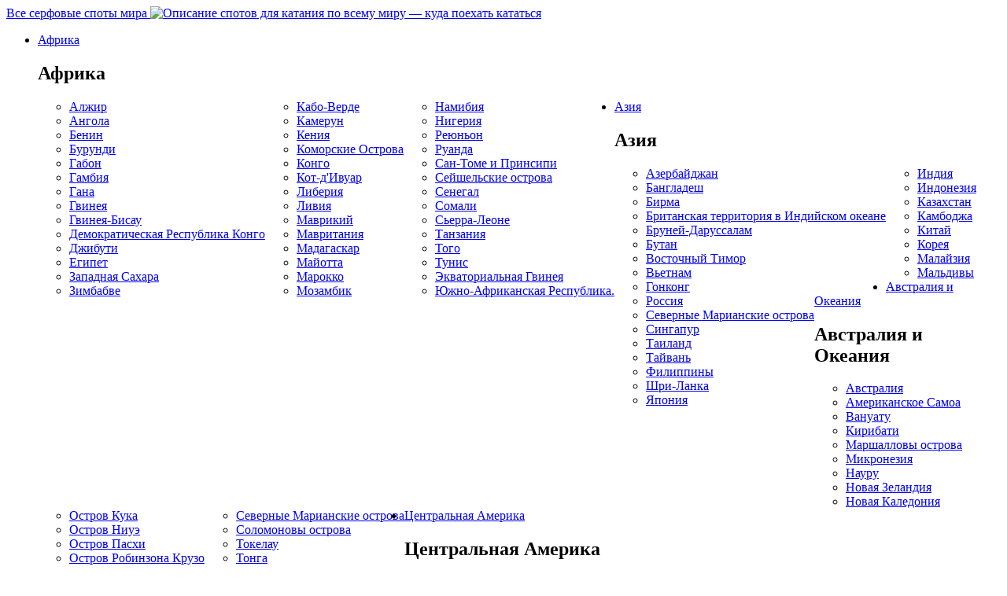

--- FILE ---
content_type: text/html; charset=UTF-8
request_url: http://surf-spot.ru/kayt-dlya-nachinayushhih-11m-cabrina-switchblade/
body_size: 13978
content:
<!DOCTYPE html PUBLIC "-//W3C//DTD XHTML 1.0 Strict//EN" "https://www.w3.org/TR/xhtml1/DTD/xhtml1-strict.dtd">
<html xmlns="https://www.w3.org/1999/xhtml">
<head>
<meta name="verify-admitad" content="f3acda2d3c" />
<meta charset="UTF-8" />
<title>Кайт для начинающих &#8212; 11м Cabrina Switchblade | Серфовые споты мира</title>
<link rel="profile" href="https://gmpg.org/xfn/11" />
<link rel="stylesheet" type="text/css" media="all" href="http://surf-spot.ru/wp-content/themes/surfspot/style/reset.css" />
<link rel="stylesheet" type="text/css" media="all" href="http://surf-spot.ru/wp-content/themes/surfspot/style.css" />
<link rel="pingback" href="http://surf-spot.ru/xmlrpc.php" />

<style type="text/css" media="screen">
#header {background-image: url('http://surf-spot.ru/wp-content/themes/surfspot/images/header4.png') !important;}
</style>
<meta name='robots' content='max-image-preview:large' />
<script type="text/javascript" >                function apbct_attach_event_handler__backend(elem, event, callback){                    if(typeof window.addEventListener === "function") elem.addEventListener(event, callback);                    else                                              elem.attachEvent(event, callback);                }                apbct_attach_event_handler__backend(window, 'load', function(){                    if (typeof ctSetCookie === "function")                        ctSetCookie('ct_checkjs', '906465242' );                    else                         console.log('APBCT ERROR: apbct-public--functions is not loaded.');                });    </script><script type="text/javascript">
window._wpemojiSettings = {"baseUrl":"https:\/\/s.w.org\/images\/core\/emoji\/14.0.0\/72x72\/","ext":".png","svgUrl":"https:\/\/s.w.org\/images\/core\/emoji\/14.0.0\/svg\/","svgExt":".svg","source":{"concatemoji":"http:\/\/surf-spot.ru\/wp-includes\/js\/wp-emoji-release.min.js?ver=6.2.8"}};
/*! This file is auto-generated */
!function(e,a,t){var n,r,o,i=a.createElement("canvas"),p=i.getContext&&i.getContext("2d");function s(e,t){p.clearRect(0,0,i.width,i.height),p.fillText(e,0,0);e=i.toDataURL();return p.clearRect(0,0,i.width,i.height),p.fillText(t,0,0),e===i.toDataURL()}function c(e){var t=a.createElement("script");t.src=e,t.defer=t.type="text/javascript",a.getElementsByTagName("head")[0].appendChild(t)}for(o=Array("flag","emoji"),t.supports={everything:!0,everythingExceptFlag:!0},r=0;r<o.length;r++)t.supports[o[r]]=function(e){if(p&&p.fillText)switch(p.textBaseline="top",p.font="600 32px Arial",e){case"flag":return s("\ud83c\udff3\ufe0f\u200d\u26a7\ufe0f","\ud83c\udff3\ufe0f\u200b\u26a7\ufe0f")?!1:!s("\ud83c\uddfa\ud83c\uddf3","\ud83c\uddfa\u200b\ud83c\uddf3")&&!s("\ud83c\udff4\udb40\udc67\udb40\udc62\udb40\udc65\udb40\udc6e\udb40\udc67\udb40\udc7f","\ud83c\udff4\u200b\udb40\udc67\u200b\udb40\udc62\u200b\udb40\udc65\u200b\udb40\udc6e\u200b\udb40\udc67\u200b\udb40\udc7f");case"emoji":return!s("\ud83e\udef1\ud83c\udffb\u200d\ud83e\udef2\ud83c\udfff","\ud83e\udef1\ud83c\udffb\u200b\ud83e\udef2\ud83c\udfff")}return!1}(o[r]),t.supports.everything=t.supports.everything&&t.supports[o[r]],"flag"!==o[r]&&(t.supports.everythingExceptFlag=t.supports.everythingExceptFlag&&t.supports[o[r]]);t.supports.everythingExceptFlag=t.supports.everythingExceptFlag&&!t.supports.flag,t.DOMReady=!1,t.readyCallback=function(){t.DOMReady=!0},t.supports.everything||(n=function(){t.readyCallback()},a.addEventListener?(a.addEventListener("DOMContentLoaded",n,!1),e.addEventListener("load",n,!1)):(e.attachEvent("onload",n),a.attachEvent("onreadystatechange",function(){"complete"===a.readyState&&t.readyCallback()})),(e=t.source||{}).concatemoji?c(e.concatemoji):e.wpemoji&&e.twemoji&&(c(e.twemoji),c(e.wpemoji)))}(window,document,window._wpemojiSettings);
</script>
<style type="text/css">
img.wp-smiley,
img.emoji {
	display: inline !important;
	border: none !important;
	box-shadow: none !important;
	height: 1em !important;
	width: 1em !important;
	margin: 0 0.07em !important;
	vertical-align: -0.1em !important;
	background: none !important;
	padding: 0 !important;
}
</style>
	
		<style>
		.wc_apbct_email_id {
			display: none !important;
		}
		</style><link rel='stylesheet' id='ads-wordpress-css' href='http://surf-spot.ru/wp-content/plugins/ads-wordpress/ads_wp_style.css?ver=4.0' type='text/css' media='all' />
<link rel='stylesheet' id='ads-links-css' href='http://surf-spot.ru/wp-content/plugins/ads-wordpress/ads_links.css?ver=4.0' type='text/css' media='all' />
<link rel='stylesheet' id='yarppWidgetCss-css' href='http://surf-spot.ru/wp-content/plugins/yet-another-related-posts-plugin/style/widget.css?ver=6.2.8' type='text/css' media='all' />
<link rel='stylesheet' id='wp-block-library-css' href='http://surf-spot.ru/wp-includes/css/dist/block-library/style.min.css?ver=6.2.8' type='text/css' media='all' />
<link rel='stylesheet' id='classic-theme-styles-css' href='http://surf-spot.ru/wp-includes/css/classic-themes.min.css?ver=6.2.8' type='text/css' media='all' />
<style id='global-styles-inline-css' type='text/css'>
body{--wp--preset--color--black: #000000;--wp--preset--color--cyan-bluish-gray: #abb8c3;--wp--preset--color--white: #ffffff;--wp--preset--color--pale-pink: #f78da7;--wp--preset--color--vivid-red: #cf2e2e;--wp--preset--color--luminous-vivid-orange: #ff6900;--wp--preset--color--luminous-vivid-amber: #fcb900;--wp--preset--color--light-green-cyan: #7bdcb5;--wp--preset--color--vivid-green-cyan: #00d084;--wp--preset--color--pale-cyan-blue: #8ed1fc;--wp--preset--color--vivid-cyan-blue: #0693e3;--wp--preset--color--vivid-purple: #9b51e0;--wp--preset--gradient--vivid-cyan-blue-to-vivid-purple: linear-gradient(135deg,rgba(6,147,227,1) 0%,rgb(155,81,224) 100%);--wp--preset--gradient--light-green-cyan-to-vivid-green-cyan: linear-gradient(135deg,rgb(122,220,180) 0%,rgb(0,208,130) 100%);--wp--preset--gradient--luminous-vivid-amber-to-luminous-vivid-orange: linear-gradient(135deg,rgba(252,185,0,1) 0%,rgba(255,105,0,1) 100%);--wp--preset--gradient--luminous-vivid-orange-to-vivid-red: linear-gradient(135deg,rgba(255,105,0,1) 0%,rgb(207,46,46) 100%);--wp--preset--gradient--very-light-gray-to-cyan-bluish-gray: linear-gradient(135deg,rgb(238,238,238) 0%,rgb(169,184,195) 100%);--wp--preset--gradient--cool-to-warm-spectrum: linear-gradient(135deg,rgb(74,234,220) 0%,rgb(151,120,209) 20%,rgb(207,42,186) 40%,rgb(238,44,130) 60%,rgb(251,105,98) 80%,rgb(254,248,76) 100%);--wp--preset--gradient--blush-light-purple: linear-gradient(135deg,rgb(255,206,236) 0%,rgb(152,150,240) 100%);--wp--preset--gradient--blush-bordeaux: linear-gradient(135deg,rgb(254,205,165) 0%,rgb(254,45,45) 50%,rgb(107,0,62) 100%);--wp--preset--gradient--luminous-dusk: linear-gradient(135deg,rgb(255,203,112) 0%,rgb(199,81,192) 50%,rgb(65,88,208) 100%);--wp--preset--gradient--pale-ocean: linear-gradient(135deg,rgb(255,245,203) 0%,rgb(182,227,212) 50%,rgb(51,167,181) 100%);--wp--preset--gradient--electric-grass: linear-gradient(135deg,rgb(202,248,128) 0%,rgb(113,206,126) 100%);--wp--preset--gradient--midnight: linear-gradient(135deg,rgb(2,3,129) 0%,rgb(40,116,252) 100%);--wp--preset--duotone--dark-grayscale: url('#wp-duotone-dark-grayscale');--wp--preset--duotone--grayscale: url('#wp-duotone-grayscale');--wp--preset--duotone--purple-yellow: url('#wp-duotone-purple-yellow');--wp--preset--duotone--blue-red: url('#wp-duotone-blue-red');--wp--preset--duotone--midnight: url('#wp-duotone-midnight');--wp--preset--duotone--magenta-yellow: url('#wp-duotone-magenta-yellow');--wp--preset--duotone--purple-green: url('#wp-duotone-purple-green');--wp--preset--duotone--blue-orange: url('#wp-duotone-blue-orange');--wp--preset--font-size--small: 13px;--wp--preset--font-size--medium: 20px;--wp--preset--font-size--large: 36px;--wp--preset--font-size--x-large: 42px;--wp--preset--spacing--20: 0.44rem;--wp--preset--spacing--30: 0.67rem;--wp--preset--spacing--40: 1rem;--wp--preset--spacing--50: 1.5rem;--wp--preset--spacing--60: 2.25rem;--wp--preset--spacing--70: 3.38rem;--wp--preset--spacing--80: 5.06rem;--wp--preset--shadow--natural: 6px 6px 9px rgba(0, 0, 0, 0.2);--wp--preset--shadow--deep: 12px 12px 50px rgba(0, 0, 0, 0.4);--wp--preset--shadow--sharp: 6px 6px 0px rgba(0, 0, 0, 0.2);--wp--preset--shadow--outlined: 6px 6px 0px -3px rgba(255, 255, 255, 1), 6px 6px rgba(0, 0, 0, 1);--wp--preset--shadow--crisp: 6px 6px 0px rgba(0, 0, 0, 1);}:where(.is-layout-flex){gap: 0.5em;}body .is-layout-flow > .alignleft{float: left;margin-inline-start: 0;margin-inline-end: 2em;}body .is-layout-flow > .alignright{float: right;margin-inline-start: 2em;margin-inline-end: 0;}body .is-layout-flow > .aligncenter{margin-left: auto !important;margin-right: auto !important;}body .is-layout-constrained > .alignleft{float: left;margin-inline-start: 0;margin-inline-end: 2em;}body .is-layout-constrained > .alignright{float: right;margin-inline-start: 2em;margin-inline-end: 0;}body .is-layout-constrained > .aligncenter{margin-left: auto !important;margin-right: auto !important;}body .is-layout-constrained > :where(:not(.alignleft):not(.alignright):not(.alignfull)){max-width: var(--wp--style--global--content-size);margin-left: auto !important;margin-right: auto !important;}body .is-layout-constrained > .alignwide{max-width: var(--wp--style--global--wide-size);}body .is-layout-flex{display: flex;}body .is-layout-flex{flex-wrap: wrap;align-items: center;}body .is-layout-flex > *{margin: 0;}:where(.wp-block-columns.is-layout-flex){gap: 2em;}.has-black-color{color: var(--wp--preset--color--black) !important;}.has-cyan-bluish-gray-color{color: var(--wp--preset--color--cyan-bluish-gray) !important;}.has-white-color{color: var(--wp--preset--color--white) !important;}.has-pale-pink-color{color: var(--wp--preset--color--pale-pink) !important;}.has-vivid-red-color{color: var(--wp--preset--color--vivid-red) !important;}.has-luminous-vivid-orange-color{color: var(--wp--preset--color--luminous-vivid-orange) !important;}.has-luminous-vivid-amber-color{color: var(--wp--preset--color--luminous-vivid-amber) !important;}.has-light-green-cyan-color{color: var(--wp--preset--color--light-green-cyan) !important;}.has-vivid-green-cyan-color{color: var(--wp--preset--color--vivid-green-cyan) !important;}.has-pale-cyan-blue-color{color: var(--wp--preset--color--pale-cyan-blue) !important;}.has-vivid-cyan-blue-color{color: var(--wp--preset--color--vivid-cyan-blue) !important;}.has-vivid-purple-color{color: var(--wp--preset--color--vivid-purple) !important;}.has-black-background-color{background-color: var(--wp--preset--color--black) !important;}.has-cyan-bluish-gray-background-color{background-color: var(--wp--preset--color--cyan-bluish-gray) !important;}.has-white-background-color{background-color: var(--wp--preset--color--white) !important;}.has-pale-pink-background-color{background-color: var(--wp--preset--color--pale-pink) !important;}.has-vivid-red-background-color{background-color: var(--wp--preset--color--vivid-red) !important;}.has-luminous-vivid-orange-background-color{background-color: var(--wp--preset--color--luminous-vivid-orange) !important;}.has-luminous-vivid-amber-background-color{background-color: var(--wp--preset--color--luminous-vivid-amber) !important;}.has-light-green-cyan-background-color{background-color: var(--wp--preset--color--light-green-cyan) !important;}.has-vivid-green-cyan-background-color{background-color: var(--wp--preset--color--vivid-green-cyan) !important;}.has-pale-cyan-blue-background-color{background-color: var(--wp--preset--color--pale-cyan-blue) !important;}.has-vivid-cyan-blue-background-color{background-color: var(--wp--preset--color--vivid-cyan-blue) !important;}.has-vivid-purple-background-color{background-color: var(--wp--preset--color--vivid-purple) !important;}.has-black-border-color{border-color: var(--wp--preset--color--black) !important;}.has-cyan-bluish-gray-border-color{border-color: var(--wp--preset--color--cyan-bluish-gray) !important;}.has-white-border-color{border-color: var(--wp--preset--color--white) !important;}.has-pale-pink-border-color{border-color: var(--wp--preset--color--pale-pink) !important;}.has-vivid-red-border-color{border-color: var(--wp--preset--color--vivid-red) !important;}.has-luminous-vivid-orange-border-color{border-color: var(--wp--preset--color--luminous-vivid-orange) !important;}.has-luminous-vivid-amber-border-color{border-color: var(--wp--preset--color--luminous-vivid-amber) !important;}.has-light-green-cyan-border-color{border-color: var(--wp--preset--color--light-green-cyan) !important;}.has-vivid-green-cyan-border-color{border-color: var(--wp--preset--color--vivid-green-cyan) !important;}.has-pale-cyan-blue-border-color{border-color: var(--wp--preset--color--pale-cyan-blue) !important;}.has-vivid-cyan-blue-border-color{border-color: var(--wp--preset--color--vivid-cyan-blue) !important;}.has-vivid-purple-border-color{border-color: var(--wp--preset--color--vivid-purple) !important;}.has-vivid-cyan-blue-to-vivid-purple-gradient-background{background: var(--wp--preset--gradient--vivid-cyan-blue-to-vivid-purple) !important;}.has-light-green-cyan-to-vivid-green-cyan-gradient-background{background: var(--wp--preset--gradient--light-green-cyan-to-vivid-green-cyan) !important;}.has-luminous-vivid-amber-to-luminous-vivid-orange-gradient-background{background: var(--wp--preset--gradient--luminous-vivid-amber-to-luminous-vivid-orange) !important;}.has-luminous-vivid-orange-to-vivid-red-gradient-background{background: var(--wp--preset--gradient--luminous-vivid-orange-to-vivid-red) !important;}.has-very-light-gray-to-cyan-bluish-gray-gradient-background{background: var(--wp--preset--gradient--very-light-gray-to-cyan-bluish-gray) !important;}.has-cool-to-warm-spectrum-gradient-background{background: var(--wp--preset--gradient--cool-to-warm-spectrum) !important;}.has-blush-light-purple-gradient-background{background: var(--wp--preset--gradient--blush-light-purple) !important;}.has-blush-bordeaux-gradient-background{background: var(--wp--preset--gradient--blush-bordeaux) !important;}.has-luminous-dusk-gradient-background{background: var(--wp--preset--gradient--luminous-dusk) !important;}.has-pale-ocean-gradient-background{background: var(--wp--preset--gradient--pale-ocean) !important;}.has-electric-grass-gradient-background{background: var(--wp--preset--gradient--electric-grass) !important;}.has-midnight-gradient-background{background: var(--wp--preset--gradient--midnight) !important;}.has-small-font-size{font-size: var(--wp--preset--font-size--small) !important;}.has-medium-font-size{font-size: var(--wp--preset--font-size--medium) !important;}.has-large-font-size{font-size: var(--wp--preset--font-size--large) !important;}.has-x-large-font-size{font-size: var(--wp--preset--font-size--x-large) !important;}
.wp-block-navigation a:where(:not(.wp-element-button)){color: inherit;}
:where(.wp-block-columns.is-layout-flex){gap: 2em;}
.wp-block-pullquote{font-size: 1.5em;line-height: 1.6;}
</style>
<link rel='stylesheet' id='wp-pagenavi-css' href='http://surf-spot.ru/wp-content/plugins/wp-pagenavi/pagenavi-css.css?ver=2.70' type='text/css' media='all' />
<link rel='stylesheet' id='lightboxStyle-css' href='http://surf-spot.ru/wp-content/plugins/lightbox-plus/css/dropshadow/colorbox.min.css?ver=2.7.2' type='text/css' media='screen' />
<script type='text/javascript' src='http://surf-spot.ru/wp-includes/js/jquery/jquery.js?ver=3.6.4' id='jquery-core-js'></script>
<script type='text/javascript' src='http://surf-spot.ru/wp-includes/js/jquery/jquery-migrate.min.js?ver=3.4.0' id='jquery-migrate-js'></script>
<script type='text/javascript' id='ct_public_functions-js-extra'>
/* <![CDATA[ */
var ctPublicFunctions = {"_ajax_nonce":"205300e5dc","_rest_nonce":"6f4f546640","_ajax_url":"\/wp-admin\/admin-ajax.php","_rest_url":"http:\/\/surf-spot.ru\/index.php?rest_route=\/","_apbct_ajax_url":"http:\/\/surf-spot.ru\/wp-content\/plugins\/cleantalk-spam-protect\/lib\/Cleantalk\/ApbctWP\/Ajax.php","data__set_cookies":"1","data__ajax_type":"rest"};
/* ]]> */
</script>
<script type='text/javascript' src='http://surf-spot.ru/wp-content/plugins/cleantalk-spam-protect/js/apbct-public--functions.min.js?ver=5.166' id='ct_public_functions-js'></script>
<script type='text/javascript' id='ct_public-js-extra'>
/* <![CDATA[ */
var ctPublic = {"pixel__setting":"3","pixel__enabled":"","pixel__url":"https:\/\/moderate9.cleantalk.org\/pixel\/127f9bec10cf784fef03282ce9fcac65.gif","data__email_check_before_post":"1"};
/* ]]> */
</script>
<script type='text/javascript' src='http://surf-spot.ru/wp-content/plugins/cleantalk-spam-protect/js/apbct-public.min.js?ver=5.166' id='ct_public-js'></script>
<script type='text/javascript' src='http://surf-spot.ru/wp-content/plugins/cleantalk-spam-protect/js/cleantalk-modal.min.js?ver=5.166' id='cleantalk-modal-js'></script>
<link rel="https://api.w.org/" href="http://surf-spot.ru/wp-json/" /><link rel="alternate" type="application/json" href="http://surf-spot.ru/wp-json/wp/v2/posts/1749" /><link rel="EditURI" type="application/rsd+xml" title="RSD" href="http://surf-spot.ru/xmlrpc.php?rsd" />
<link rel="wlwmanifest" type="application/wlwmanifest+xml" href="http://surf-spot.ru/wp-includes/wlwmanifest.xml" />
<meta name="generator" content="WordPress 6.2.8" />
<link rel="canonical" href="http://surf-spot.ru/kayt-dlya-nachinayushhih-11m-cabrina-switchblade/" />
<link rel='shortlink' href='http://surf-spot.ru/?p=1749' />
<link rel="alternate" type="application/json+oembed" href="http://surf-spot.ru/wp-json/oembed/1.0/embed?url=http%3A%2F%2Fsurf-spot.ru%2Fkayt-dlya-nachinayushhih-11m-cabrina-switchblade%2F" />
<link rel="alternate" type="text/xml+oembed" href="http://surf-spot.ru/wp-json/oembed/1.0/embed?url=http%3A%2F%2Fsurf-spot.ru%2Fkayt-dlya-nachinayushhih-11m-cabrina-switchblade%2F&#038;format=xml" />
<!-- <meta name="NextGEN" version="3.2.23" /> -->

<script type="text/javascript" src="https://ajax.googleapis.com/ajax/libs/jquery/1.8.3/jquery.min.js"></script> 

<script type="text/javascript">
(function($) {
$(function() {

	$('ul.tabs').on('click', 'li:not(.current)', function() {
		$(this).addClass('current').siblings().removeClass('current')
			.parents('div.section').find('div.box').eq($(this).index()).fadeIn(150).siblings('div.box').hide();
	})

})
})(jQuery)
</script>

<script type="text/javascript" src="https://vk.com/js/api/openapi.js?98"></script>

<script type="text/javascript">
  VK.init({apiId: 3849830, onlyWidgets: true});
</script>

		<style>
		.wc_apbct_email_id {
			display: none !important;
		}
		</style><link rel='stylesheet' id='yarppRelatedCss-css' href='http://surf-spot.ru/wp-content/plugins/yet-another-related-posts-plugin/style/related.css?ver=6.2.8' type='text/css' media='all' />
</head>


<body class="post-template-default single single-post postid-1749 single-format-standard">

<script>
  (function(i,s,o,g,r,a,m){i['GoogleAnalyticsObject']=r;i[r]=i[r]||function(){
  (i[r].q=i[r].q||[]).push(arguments)},i[r].l=1*new Date();a=s.createElement(o),
  m=s.getElementsByTagName(o)[0];a.async=1;a.src=g;m.parentNode.insertBefore(a,m)
  })(window,document,'script','//www.google-analytics.com/analytics.js','ga');

  ga('create', 'UA-53948223-3', 'auto');
  ga('send', 'pageview');

</script>

<!-- Header -->
<div id="header">
<div id="logotype">
<a href="http://surf-spot.ru/index.php">
<span>Все серфовые споты мира</span>
<img src="http://surf-spot.ru/wp-content/themes/surfspot/images/logotype.png" alt="Описание спотов для катания по всему миру &#8212; куда поехать кататься" />
</a></div>
</div>

<!-- Page -->
<div id="pagewrapper">
<ul id="mainfirst">  
        <li class="show-sub"> 
        	<a href="http://surf-spot.ru/world/africa">Африка</a>


            <div class="sub"> 
            	<h2>Африка</h2>
					
<ul style="float:left"><li>	<a href="http://surf-spot.ru/world/africa/algeria/">Алжир</a></li><li>
	<a href="http://surf-spot.ru/world/africa/angola/">Ангола</a></li><li>
	<a href="http://surf-spot.ru/world/africa/benin/">Бенин</a></li><li>
	<a href="http://surf-spot.ru/world/africa/burundi/">Бурунди</a></li><li>
	<a href="http://surf-spot.ru/world/africa/gabon/">Габон</a></li><li>
	<a href="http://surf-spot.ru/world/africa/gambia/">Гамбия</a></li><li>
	<a href="http://surf-spot.ru/world/africa/gana/">Гана</a></li><li>
	<a href="http://surf-spot.ru/world/africa/guinea/">Гвинея</a></li><li>
	<a href="http://surf-spot.ru/world/africa/guinea-bissau/">Гвинея-Бисау</a></li><li>
	<a href="http://surf-spot.ru/world/africa/democratic-republic-of-congo/">Демократическая Республика Конго</a></li><li>
	<a href="http://surf-spot.ru/world/africa/djibouti/">Джибути</a></li><li>
	<a href="http://surf-spot.ru/world/africa/egypt/">Египет</a></li><li>
	<a href="http://surf-spot.ru/world/africa/western_sahara/">Западная Сахара</a></li><li>
	<a href="http://surf-spot.ru/world/africa/zimbabwe/">Зимбабве</a></li></ul>
<ul style="float:left"><li>
	<a href="http://surf-spot.ru/world/africa/kabo-verde/">Кабо-Верде</a></li><li>
	<a href="http://surf-spot.ru/world/africa/kamerun/">Камерун</a></li><li>
	<a href="http://surf-spot.ru/world/africa/kenya/">Кения</a></li><li>
	<a href="http://surf-spot.ru/world/africa/comoros/">Коморские Острова</a></li><li>
	<a href="http://surf-spot.ru/world/africa/congo/">Конго</a></li><li>
	<a href="http://surf-spot.ru/world/africa/ivory_coast/">Кот-д&#039;Ивуар</a></li><li>
	<a href="http://surf-spot.ru/world/africa/liberia/">Либерия</a></li><li>
	<a href="http://surf-spot.ru/world/africa/libia/">Ливия</a></li><li>
	<a href="http://surf-spot.ru/world/africa/mauritius/">Маврикий</a></li><li>
	<a href="http://surf-spot.ru/world/africa/mauritania/">Мавритания</a></li><li>
	<a href="http://surf-spot.ru/world/africa/madagaskar/">Мадагаскар</a></li><li>
	<a href="http://surf-spot.ru/world/africa/mayotte/">Майотта</a></li><li>
	<a href="http://surf-spot.ru/world/africa/marocco/">Марокко</a></li><li>
	<a href="http://surf-spot.ru/world/africa/mozambik/">Мозамбик</a></li></ul>
<ul style="float:left"><li>
	<a href="http://surf-spot.ru/world/africa/namibia/">Намибия</a></li><li>
	<a href="http://surf-spot.ru/world/africa/nigeria/">Нигерия</a></li><li>
	<a href="http://surf-spot.ru/world/africa/reunion_island/">Реюньон</a></li><li>
	<a href="http://surf-spot.ru/world/africa/rwanda/">Руанда</a></li><li>
	<a href="http://surf-spot.ru/world/africa/sao_tome/">Сан-Томе и Принсипи</a></li><li>
	<a href="http://surf-spot.ru/world/africa/seychelles/">Сейшельские острова</a></li><li>
	<a href="http://surf-spot.ru/world/africa/senegal/">Сенегал</a></li><li>
	<a href="http://surf-spot.ru/world/africa/somalia/">Сомали</a></li><li>
	<a href="http://surf-spot.ru/world/africa/sierra_leone/">Сьерра-Леоне</a></li><li>
	<a href="http://surf-spot.ru/world/africa/tanzania/">Танзания</a></li><li>
	<a href="http://surf-spot.ru/world/africa/togo/">Того</a></li><li>
	<a href="http://surf-spot.ru/world/africa/tunisia/">Тунис</a></li><li>
	<a href="http://surf-spot.ru/world/africa/equatorial_guinea/">Экваториальная Гвинея</a></li><li>
	<a href="http://surf-spot.ru/world/africa/south_africa/">Южно-Африканская Республика.</a></li></ul>
</div> 
        </li>
        
        <li class="show-sub"> 
        	<a href="http://surf-spot.ru/world/asia">Азия</a> 
            <div class="sub"> 
            	<h2>Азия</h2> 
                	
<ul style="float:left"><li>	<a href="http://surf-spot.ru/world/asia/azerbaijan/">Азербайджан</a></li><li>
	<a href="http://surf-spot.ru/world/asia/bangladesh/">Бангладеш</a></li><li>
	<a href="http://surf-spot.ru/world/asia/burma/">Бирма</a></li><li>
	<a href="http://surf-spot.ru/world/asia/british_indian_ocean/">Британская территория в Индийском океане</a></li><li>
	<a href="http://surf-spot.ru/world/asia/brunei/">Бруней-Даруссалам</a></li><li>
	<a href="http://surf-spot.ru/world/asia/bhutan/">Бутан</a></li><li>
	<a href="http://surf-spot.ru/world/asia/east_timor/">Восточный Тимор</a></li><li>
	<a href="http://surf-spot.ru/world/asia/vietnam/">Вьетнам</a></li><li>
	<a href="http://surf-spot.ru/world/asia/hong-kong/">Гонконг</a></li></ul>
<ul style="float:left"><li>
	<a href="http://surf-spot.ru/world/asia/india/">Индия</a></li><li>
	<a href="http://surf-spot.ru/world/asia/indonesia/">Индонезия</a></li><li>
	<a href="http://surf-spot.ru/world/asia/kazakhstan/">Казахстан</a></li><li>
	<a href="http://surf-spot.ru/world/asia/cambodia/">Камбоджа</a></li><li>
	<a href="http://surf-spot.ru/world/asia/china/">Китай</a></li><li>
	<a href="http://surf-spot.ru/world/asia/korea/">Корея</a></li><li>
	<a href="http://surf-spot.ru/world/asia/malaysia/">Малайзия</a></li><li>
	<a href="http://surf-spot.ru/world/asia/maldives/">Мальдивы</a></li></ul>
<ul style="float:left"><li>
	<a href="http://surf-spot.ru/world/asia/russia-asia/">Россия</a></li><li>
	<a href="http://surf-spot.ru/world/asia/northen_mariana_island/">Северные Марианские острова</a></li><li>
	<a href="http://surf-spot.ru/world/asia/singapore/">Сингапур</a></li><li>
	<a href="http://surf-spot.ru/world/asia/thailand/">Таиланд</a></li><li>
	<a href="http://surf-spot.ru/world/asia/taiwan/">Тайвань</a></li><li>
	<a href="http://surf-spot.ru/world/asia/philipines/">Филиппины</a></li><li>
	<a href="http://surf-spot.ru/world/asia/sri_lanka/">Шри-Ланка</a></li><li>
	<a href="http://surf-spot.ru/world/asia/japan/">Япония</a></li></ul>
            </div> 
        </li> 
        
        <li class="show-sub"> 
        	<a href="http://surf-spot.ru/world/australia">Австралия и Океания</a> 
            <div class="sub"> 
            	<h2>Австралия и Океания</h2> 
                	
<ul style="float:left"><li>	<a href="http://surf-spot.ru/world/australia/australia-australia/">Австралия</a></li><li>
	<a href="http://surf-spot.ru/world/australia/american_samoa/">Американское Самоа</a></li><li>
	<a href="http://surf-spot.ru/world/australia/vanuatu/">Вануату</a></li><li>
	<a href="http://surf-spot.ru/world/australia/kiribati/">Кирибати</a></li><li>
	<a href="http://surf-spot.ru/world/australia/marshall_islands/">Маршалловы острова</a></li><li>
	<a href="http://surf-spot.ru/world/australia/micronesia/">Микронезия</a></li><li>
	<a href="http://surf-spot.ru/world/australia/nauru/">Науру</a></li><li>
	<a href="http://surf-spot.ru/world/australia/new_ziland/">Новая Зеландия</a></li><li>
	<a href="http://surf-spot.ru/world/australia/new_caledonia/">Новая Каледония</a></li></ul>
<ul style="float:left"><li>
	<a href="http://surf-spot.ru/world/australia/cook_islands/">Остров Кука</a></li><li>
	<a href="http://surf-spot.ru/world/australia/niue_island/">Остров Ниуэ</a></li><li>
	<a href="http://surf-spot.ru/world/australia/easter_island/">Остров Пасхи</a></li><li>
	<a href="http://surf-spot.ru/world/australia/robinson_crusoe_islands/">Остров Робинзона Крузо</a></li><li>
	<a href="http://surf-spot.ru/world/australia/christmas_islands/">Остров Рождества</a></li><li>
	<a href="http://surf-spot.ru/world/australia/pictairn_islands/">Острова Питкэрн</a></li><li>
	<a href="http://surf-spot.ru/world/australia/papua_new_guinea/">Папуа-Новая Гвинея</a></li><li>
	<a href="http://surf-spot.ru/world/australia/republic_of_palau/">Республика Палау</a></li><li>
	<a href="http://surf-spot.ru/world/australia/samoa/">Самоа</a></li></ul>
<ul style="float:left"><li>
	<a href="http://surf-spot.ru/world/australia/mariana_islands/">Северные Марианские острова</a></li><li>
	<a href="http://surf-spot.ru/world/australia/solomon_islands/">Соломоновы острова</a></li><li>
	<a href="http://surf-spot.ru/world/australia/tokelau/">Токелау</a></li><li>
	<a href="http://surf-spot.ru/world/australia/tonga/">Тонга</a></li><li>
	<a href="http://surf-spot.ru/world/australia/tuamotu/">Туамоту</a></li><li>
	<a href="http://surf-spot.ru/world/australia/tuvalu/">Тувалу</a></li><li>
	<a href="http://surf-spot.ru/world/australia/wallis-and-futuna/">Уоллис и Футуна</a></li><li>
	<a href="http://surf-spot.ru/world/australia/fiji/">Фиджи</a></li><li>
	<a href="http://surf-spot.ru/world/australia/frantsuzskaya-polineziya/">Французская Полинезия</a></li></ul>
            </div> 
        </li> 
        
        <li class="show-sub"> 
        	<a href="http://surf-spot.ru/world/central-america">Центральная Америка</a> 
            <div class="sub"> 
            	<h2>Центральная Америка</h2> 
                	
<ul style="float:left"><li>	<a href="http://surf-spot.ru/world/central-america/us_virgin_islands/">Американские Виргинские острова</a></li><li>
	<a href="http://surf-spot.ru/world/central-america/angilya/">Ангилья</a></li><li>
	<a href="http://surf-spot.ru/world/central-america/antigua-and-barbuda/">Антигуа и Барбуда</a></li><li>
	<a href="http://surf-spot.ru/world/central-america/aruba/">Аруба</a></li><li>
	<a href="http://surf-spot.ru/world/central-america/bahamas/">Багамские острова</a></li><li>
	<a href="http://surf-spot.ru/world/central-america/barbados/">Барбадос</a></li><li>
	<a href="http://surf-spot.ru/world/central-america/beliz/">Белиз</a></li><li>
	<a href="http://surf-spot.ru/world/central-america/bermuda/">Бермудские острова</a></li><li>
	<a href="http://surf-spot.ru/world/central-america/bonaire/">Бонайре</a></li><li>
	<a href="http://surf-spot.ru/world/central-america/british_virgin_islands/">Британские Виргинские острова</a></li><li>
	<a href="http://surf-spot.ru/world/central-america/guadeloupe/">Гваделупа</a></li><li>
	<a href="http://surf-spot.ru/world/central-america/guatemala/">Гватемала</a></li><li>
	<a href="http://surf-spot.ru/world/central-america/honduras/">Гондурас</a></li></ul>
<ul style="float:left"><li>
	<a href="http://surf-spot.ru/world/central-america/grenada/">Гренада</a></li><li>
	<a href="http://surf-spot.ru/world/central-america/dominica/">Доминика</a></li><li>
	<a href="http://surf-spot.ru/world/central-america/dominican_republic/">Доминиканская Республика</a></li><li>
	<a href="http://surf-spot.ru/world/central-america/cayman_islands/">Каймановы острова</a></li><li>
	<a href="http://surf-spot.ru/world/central-america/costa_rica/">Коста-Рика</a></li><li>
	<a href="http://surf-spot.ru/world/central-america/cuba/">Куба</a></li><li>
	<a href="http://surf-spot.ru/world/central-america/curacao/">Кюрасао</a></li><li>
	<a href="http://surf-spot.ru/world/central-america/martinique/">Мартиника</a></li><li>
	<a href="http://surf-spot.ru/world/central-america/mexico/">Мексика</a></li><li>
	<a href="http://surf-spot.ru/world/central-america/montserrat/">Монтсеррат</a></li><li>
	<a href="http://surf-spot.ru/world/central-america/nicaragua/">Никарагуа</a></li><li>
	<a href="http://surf-spot.ru/world/central-america/clipperton_island/">Остров Клиппертон</a></li><li>
	<a href="http://surf-spot.ru/world/central-america/saba/">Остров Саба</a></li></ul>
<ul style="float:left"><li>
	<a href="http://surf-spot.ru/world/central-america/saint_kitts_and_nevis_island/">Острова Сент-Китс и Невис</a></li><li>
	<a href="http://surf-spot.ru/world/central-america/turks_and_caicos/">Острова Теркс и Кайкос</a></li><li>
	<a href="http://surf-spot.ru/world/central-america/panama/">Панама</a></li><li>
	<a href="http://surf-spot.ru/world/central-america/puerto-riko/">Пуэрто-Рико</a></li><li>
	<a href="http://surf-spot.ru/world/central-america/el_salvador/">Сальвадор</a></li><li>
	<a href="http://surf-spot.ru/world/central-america/saint_andres_and_providencia/">Сан-Андрес и Провиденсия</a></li><li>
	<a href="http://surf-spot.ru/world/central-america/sainte_lucia/">Сант-Люсия</a></li><li>
	<a href="http://surf-spot.ru/world/central-america/saint_barthelemy/">Сен-Бартелеми</a></li><li>
	<a href="http://surf-spot.ru/world/central-america/saint_vincent_and_the_grenadines/">Сент-Винсент и Гренадины</a></li><li>
	<a href="http://surf-spot.ru/world/central-america/tobago/">Тобаго</a></li><li>
	<a href="http://surf-spot.ru/world/central-america/trinidat/">Тринидад</a></li><li>
	<a href="http://surf-spot.ru/world/central-america/jamaica/">Ямайка</a></li></ul>
            </div> 
        </li> 
                <li class="show-sub"> 
        	<a href="http://surf-spot.ru/world/europe">Европа</a> 
                        <div class="sub"> 
            	<h2>Европа</h2> 
                	
<ul style="float:left"><li>	<a href="http://surf-spot.ru/world/europe/austria/">Австрия</a></li><li>
	<a href="http://surf-spot.ru/world/europe/azores/">Азорские острова</a></li><li>
	<a href="http://surf-spot.ru/world/europe/albania/">Албания</a></li><li>
	<a href="http://surf-spot.ru/world/europe/belgia/">Бельгия</a></li><li>
	<a href="http://surf-spot.ru/world/europe/bulgaria/">Болгария</a></li><li>
	<a href="http://surf-spot.ru/world/europe/bosnia-herzegovina/">Босния и Герцеговина</a></li><li>
	<a href="http://surf-spot.ru/world/europe/uk/">Великобритания</a></li><li>
	<a href="http://surf-spot.ru/world/europe/germany/">Германия</a></li><li>
	<a href="http://surf-spot.ru/world/europe/greece/">Греция</a></li><li>
	<a href="http://surf-spot.ru/world/europe/denmark/">Дания</a></li><li>
	<a href="http://surf-spot.ru/world/europe/ireland/">Ирландия</a></li><li>
	<a href="http://surf-spot.ru/world/europe/iceland/">Исландия</a></li></ul>
<ul style="float:left"><li>
	<a href="http://surf-spot.ru/world/europe/spain/">Испания</a></li><li>
	<a href="http://surf-spot.ru/world/europe/italy/">Италия</a></li><li>
	<a href="http://surf-spot.ru/world/europe/canary_islands/">Канарские острова</a></li><li>
	<a href="http://surf-spot.ru/world/europe/cyprus/">Кипр</a></li><li>
	<a href="http://surf-spot.ru/world/europe/latvia/">Латвия</a></li><li>
	<a href="http://surf-spot.ru/world/europe/lithuania/">Литва</a></li><li>
	<a href="http://surf-spot.ru/world/europe/madeira/">Мадейра</a></li><li>
	<a href="http://surf-spot.ru/world/europe/malta/">Мальта</a></li><li>
	<a href="http://surf-spot.ru/world/europe/holland/">Нидерланды</a></li><li>
	<a href="http://surf-spot.ru/world/europe/norway/">Норвегия</a></li><li>
	<a href="http://surf-spot.ru/world/europe/poland/">Польша</a></li><li>
	<a href="http://surf-spot.ru/world/europe/portugali/">Португалия</a></li></ul>
<ul style="float:left"><li>
	<a href="http://surf-spot.ru/world/europe/russia/">Россия</a></li><li>
	<a href="http://surf-spot.ru/world/europe/serbia/">Сербия</a></li><li>
	<a href="http://surf-spot.ru/world/europe/slovenia/">Словения</a></li><li>
	<a href="http://surf-spot.ru/world/europe/ukraine/">Украина</a></li><li>
	<a href="http://surf-spot.ru/world/europe/faroe_islands/">Фарерские острова</a></li><li>
	<a href="http://surf-spot.ru/world/europe/finland/">Финляндия</a></li><li>
	<a href="http://surf-spot.ru/world/europe/france/">Франция</a></li><li>
	<a href="http://surf-spot.ru/world/europe/croatia/">Хорватия</a></li><li>
	<a href="http://surf-spot.ru/world/europe/montenegro/">Черногория</a></li><li>
	<a href="http://surf-spot.ru/world/europe/switzerland/">Швейцария</a></li><li>
	<a href="http://surf-spot.ru/world/europe/sweden/">Швеция</a></li><li>
	<a href="http://surf-spot.ru/world/europe/estonia/">Эстония</a></li></ul>
            </div> 
        </li> 
    </ul> 
<!-- Search -->
<div id="search">
			<form method="get" id="searchform" action="http://surf-spot.ru/world/">
				<fieldset>
				<input type="text" value="Введите слово для поиска..." 
            name="s" id="search-text" onblur="if (this.value == '')  {this.value = 'Введите слово для поиска...';}"  
            onfocus="if (this.value == 'Введите слово для поиска...') {this.value = '';}" />
				<input type="submit" id="search-submit" value="" />
				</fieldset>
			</form>
		</div>
<ul id="maintwo">
<li class="show-sub"><a href="http://surf-spot.ru/world/middle-east">Ближний Восток</a>
<div class="sub"> 
            	<ul> 
                	<li><h2>Ближний Восток</h2></li> 
                		<li class="cat-item cat-item-355"><a href="http://surf-spot.ru/world/middle-east/israel/">Израиль</a>
</li>
	<li class="cat-item cat-item-356"><a href="http://surf-spot.ru/world/middle-east/jordan-aqaba/">Иордания &#8212; Акаба</a>
</li>
	<li class="cat-item cat-item-357"><a href="http://surf-spot.ru/world/middle-east/kuwait/">Кувейт</a>
</li>
	<li class="cat-item cat-item-358"><a href="http://surf-spot.ru/world/middle-east/lebanon/">Ливан</a>
</li>
	<li class="cat-item cat-item-359"><a href="http://surf-spot.ru/world/middle-east/oman/">Оман</a>
</li>
	<li class="cat-item cat-item-360"><a href="http://surf-spot.ru/world/middle-east/saudi_arabia/">Саудовская Аравия</a>
</li>
	<li class="cat-item cat-item-362"><a href="http://surf-spot.ru/world/middle-east/syria/">Сирия</a>
</li>
	<li class="cat-item cat-item-361"><a href="http://surf-spot.ru/world/middle-east/torkey/">Турция</a>
</li>
 
                </ul> 
            </div>
</li>
<li class="show-sub"><a href="http://surf-spot.ru/world/north-america">Северная Америка</a>
<div class="sub"> 
            	<ul> 
                	<li><h2>Северная Америка</h2></li> 
                		<li class="cat-item cat-item-363"><a href="http://surf-spot.ru/world/north-america/canada/">Канада</a>
</li>
	<li class="cat-item cat-item-364"><a href="http://surf-spot.ru/world/north-america/usa/">Соединенные Штаты Америки</a>
</li>
 
                </ul> 
            </div>
</li>
<li class="show-sub"><a href="http://surf-spot.ru/world/south-america">Южная Америка</a>
<div class="sub"> 
            	<ul> 
                	<li><h2>Южная Америка</h2></li> 
                		<li class="cat-item cat-item-366"><a href="http://surf-spot.ru/world/south-america/argentina/">Аргентина</a>
</li>
	<li class="cat-item cat-item-367"><a href="http://surf-spot.ru/world/south-america/brazil/">Бразилия</a>
</li>
	<li class="cat-item cat-item-39"><a href="http://surf-spot.ru/world/south-america/venezuela/">Венесуэлла</a>
</li>
	<li class="cat-item cat-item-369"><a href="http://surf-spot.ru/world/south-america/colombia/">Колумбия</a>
</li>
	<li class="cat-item cat-item-368"><a href="http://surf-spot.ru/world/south-america/chile/">Чили</a>
</li>
 
                </ul> 
            </div>
</li>
</ul><!-- Sidebar -->
<div id="sideright">
<div id="sidebtm">

<!-- Sidebar Block -->
<div class="sb_block">
  <div class="bl_btm"><h3>Куда поехать кататься</h3>
    <div class="bl_cont">
<h2 class="bl_subtitle">Виды спорта</h2>
<ul> 
	<li class="cat-item cat-item-32"><a href="http://surf-spot.ru/where-ride/sports/surfing/">Серфинг</a>
</li>
	<li class="cat-item cat-item-33"><a href="http://surf-spot.ru/where-ride/sports/kitesurfing/">Кайтсерфинг</a>
</li>
	<li class="cat-item cat-item-34"><a href="http://surf-spot.ru/where-ride/sports/windsurfing/">Виндсерфинг</a>
</li>
</ul>
<h2 class="bl_subtitle">Времена года</h2>
<ul class="two_column"> 
<li><a href="http://surf-spot.ru/where-ride/seasons/january">Январь</a></li>
<li><a href="http://surf-spot.ru/where-ride/seasons/february">Февраль</a></li>
<li><a href="http://surf-spot.ru/where-ride/seasons/march">Март</a></li>
<li><a href="http://surf-spot.ru/where-ride/seasons/april">Апрель</a></li>
<li><a href="http://surf-spot.ru/where-ride/seasons/may">Май</a></li>
<li><a href="http://surf-spot.ru/where-ride/seasons/june">Июнь</a></li>
</ul>
<ul class="two_column"> 
<li><a href="http://surf-spot.ru/where-ride/seasons/july">Июль</a></li>
<li><a href="http://surf-spot.ru/where-ride/seasons/august">Август</a></li>
<li><a href="http://surf-spot.ru/where-ride/seasons/september">Сентябрь</a></li>
<li><a href="http://surf-spot.ru/where-ride/seasons/october">Октябрь</a></li>
<li><a href="http://surf-spot.ru/where-ride/seasons/november">Ноябрь</a></li>
<li><a href="http://surf-spot.ru/where-ride/seasons/december">Декабрь</a></li>
</ul>
<div class="clr">&nbsp;</div>
    </div>
  </div>
</div>


<!-- Sidebar Block -->
<div class="sb_block">
  <div class="bl_btm"><h3>Меню сайта</h3>
    <div class="bl_cont">
    <ul>
	<li class="cat-item cat-item-2"><a href="http://surf-spot.ru/main/news/">Новости</a>
</li>
	<li class="cat-item cat-item-3"><a href="http://surf-spot.ru/main/photo/">Фото</a>
</li>
	<li class="cat-item cat-item-4"><a href="http://surf-spot.ru/main/video/">Видео</a>
</li>
	<li class="cat-item cat-item-5"><a href="http://surf-spot.ru/main/people/">Выдающиеся личности</a>
</li>
	<li class="cat-item cat-item-6"><a href="http://surf-spot.ru/main/reports/">Отчеты о каталках</a>
</li>
	<li class="cat-item cat-item-7"><a href="http://surf-spot.ru/main/discovery/">Открываем новые места</a>
</li>
	<li class="cat-item cat-item-8"><a href="http://surf-spot.ru/main/articles/">Полезные материалы</a>
</li>
	<li class="cat-item cat-item-9"><a href="http://surf-spot.ru/main/events/">Мероприятия</a>
</li>
	<li class="cat-item cat-item-10"><a href="http://surf-spot.ru/main/contest/">Соревнования</a>
</li>
<li><a href="http://surf-spot.ru/sitemap">Карта сайта</a></li> 

    </ul> 
    </div>
  </div>
</div>


<!-- Sidebar Block -->
<div class="sb_block">
  <div class="bl_btm"><h3>Доска объявлений</h3>
    <div class="bl_cont">
    <ul>
	<li class="cat-item cat-item-371"><a href="http://surf-spot.ru/ads/ads-surfing/">Серфинг, барахолка</a>
</li>
	<li class="cat-item cat-item-372"><a href="http://surf-spot.ru/ads/ads-windsurfing/">Виндсерфинг, барахолка</a>
</li>
	<li class="cat-item cat-item-373"><a href="http://surf-spot.ru/ads/ads-kitesurfing/">Кайтсерфинг, барахолка</a>
</li>
	<li class="cat-item cat-item-374"><a href="http://surf-spot.ru/ads/ads-other/">Прочее для водных видов спорта, барахолка</a>
</li>
	<li class="cat-item cat-item-375"><a href="http://surf-spot.ru/ads/ads-gift/">Подарю &#8212; приму в дар, объявления</a>
</li>
	<li class="cat-item cat-item-376"><a href="http://surf-spot.ru/ads/ads-archive/">Архив объявлений</a>
</li>
<li><a href="http://surf-spot.ru/ads-add">Подать объявление</a></li> 

    </ul> 
    </div>
  </div>
</div>


<div class="sb_block last">
  <div class="bl_btm"><h3>Мы Вконтакте</h3>
    <div class="bl_cont">
<script type="text/javascript" src="//vk.com/js/api/openapi.js?101"></script>

<!-- VK Widget -->
<div id="vk_groups"></div>
<script type="text/javascript">
VK.Widgets.Group("vk_groups", {mode: 1, width: "180", height: "400", color1: 'FFFFFF', color2: '51AFCC', color3: 'AFAFAF'}, 51722884);
</script>
<div class="clr">&nbsp;</div>
    </div>
  </div>
</div>


<!-- Sidebar Block -->
<div class="sb_block">
  <div class="bl_btm"><h3>Реклама</h3>
<script async src="//pagead2.googlesyndication.com/pagead/js/adsbygoogle.js"></script>
<!-- surf-spot 200x200 -->
<ins class="adsbygoogle"
     style="display:inline-block;width:200px;height:200px"
     data-ad-client="ca-pub-5409258553658063"
     data-ad-slot="1468629513"></ins>
<script>
(adsbygoogle = window.adsbygoogle || []).push({});
</script>
  </div>
</div>


<div class="clr">&nbsp;</div>
</div>
</div>
<!-- End Sidebar -->
<!-- Content -->
<div id="sideleft">
<div id="content">


<!-- Вывод описаний категорий -->

          
				
					<div>

<!-- <script async src="//pagead2.googlesyndication.com/pagead/js/adsbygoogle.js"></script>
<ins class="adsbygoogle"
     style="display:inline-block;width:728px;height:90px"
     data-ad-client="ca-pub-5409258553658063"
     data-ad-slot="7235961518"></ins>
<script>
(adsbygoogle = window.adsbygoogle || []).push({});
</script> -->
</div>	
	
	<div class="post" id="<php get_the_ID(); ?>">  
  <div class="post_btm">
  			<h2 class="title">&raquo;&nbsp;Кайт для начинающих &#8212; 11м Cabrina Switchblade</h2> 
			     
    <div class="post_cont">
<script type="text/javascript" src="//yandex.st/share/share.js" charset="utf-8"></script>
<div class="yashare-auto-init" data-yashareL10n="ru" data-yashareType="button" data-yashareQuickServices="vkontakte,facebook,odnoklassniki,moimir,gplus"></div>

<a href="https://twitter.com/share" class="twitter-share-button" data-lang="ru">Твитнуть</a>
<script>!function(d,s,id){var js,fjs=d.getElementsByTagName(s)[0];if(!d.getElementById(id)){js=d.createElement(s);js.id=id;js.src="//platform.twitter.com/widgets.js";fjs.parentNode.insertBefore(js,fjs);}}(document,"script","twitter-wjs");</script>
            
<div class="ads_category_path">
		<a href="http://surf-spot.ru/ads/">Доска объявлений</a> / <a href="http://surf-spot.ru/ads/ads-kitesurfing/">Кайтсерфинг, барахолка</a>	  </div>
<div class="ads_location">
			  </div>
<div class="ads_content">
        Продам практически новый 11 метровый кайт всемирно известного бренда Cabrinha Switchblade (модельный ряд 12 года, куплен только что).<br />
Цвет &#8212; насыщенно синий с красным, довольно приятный. Куплен пару месяцев назад. Почти и не попользовалась. В соленой воде не купала, никаких коцок нет.</p>
<p>Особо отмечу, что эта модель 12 года, помимо примечательных летательных свойств и добротности пошива, отличается своей мощной равномерной тягой (которую резко срезали в модели 13 года и следующих).</p>
<p>Для кого подходит? Для райдеров, которые открыли свои первые сезоны и любят комфортно кататься на проверенном оборудовании, и хотят уверенно прыгать!</p>
<p>Для легкого райдера 60-70 кг станет основным на все обычные питерские ветра (5-10м), для райдера потяжелее хорош в сильные ветра.</p>
<p>Кайт в абсолютно идеальном состоянии, новенький. Катан несколько раз.</p>
<p>Полный комплект: купол кайт, планка, рюкзак, чехол для хранения в полу-сложенном виде, инструкция.</p>
<p>Возможен осмотр у Меркурия, звоните с 11 до 21.<br />
Возможен обоснованный торг.</p>
<p>Если вы читаете сейчас про мой кайт &#8212; значит он пока продаётся. 😉<br />
Кто первый приехал &#8212; того и кайт.     </p></div>
<div class="ads_meta">
<div id="ads_price">Цена:<b>28500</b> руб.</div>
<div id="ads_phone">Телефоны: <b>89117710021</b></div>
<div id="ads_id">ID: <b>1749</b></div>
</p></div>
<div style="clear:both"></div>
<style type='text/css'>
    			#gallery-ads {
    				margin: auto;
    			}
    			#gallery-ads dl.gallery-item  {
    				float: left;
    				margin-top: 10px;
    				text-align: center;
    				width: 25%;			}
    			#gallery-ads img {
    				border: 2px solid #cfcfcf;
    			}
    			#gallery-ads .gallery-caption {
    				margin-left: 0;
    			}
    		</style>
<div id='gallery-ads' class='gallery galleryid-1749'>
<dl class='gallery-item' id='ads_gallery_0'>
<dt class='gallery-icon'>
				<a href='http://surf-spot.ru/wp-content/uploads/2013/11/550345548.jpg' rel='lightbox' title="Кайт для начинающих - 11м Cabrina Switchblade"><img src='http://surf-spot.ru/wp-content/uploads/2013/11/550345548-150x150.jpg' class='attachment-thumbnail attachment' alt='Кайт для начинающих - 11м Cabrina Switchblade' title='' /></a>
			</dt>
</dl>
<dl class='gallery-item' id='ads_gallery_1'>
<dt class='gallery-icon'>
				<a href='http://surf-spot.ru/wp-content/uploads/2013/11/550345394.jpg' rel='lightbox' title="Кайт для начинающих - 11м Cabrina Switchblade"><img src='http://surf-spot.ru/wp-content/uploads/2013/11/550345394-150x150.jpg' class='attachment-thumbnail attachment' alt='Кайт для начинающих - 11м Cabrina Switchblade' title='' /></a>
			</dt>
</dl>
<p>			<br style='clear: both;' />
		</div>
<div style="clear:both"></div>
<div style="clear:both"></div>
<table id="post_links">
<tr>
<th>URL:</th>
<td><input  type="text" value='http://surf-spot.ru/kayt-dlya-nachinayushhih-11m-cabrina-switchblade/' /></td>
</tr>
<tr>
<th>HTML Link:</th>
<td><input type="text" value='&lt;a href="http://surf-spot.ru/kayt-dlya-nachinayushhih-11m-cabrina-switchblade/"&gt;Кайт для начинающих &#8212; 11м Cabrina Switchblade&lt;/a&gt;' /></td>
</tr>
<tr>
<th>bbCode:</th>
<td><input type="text" value="&#91;url=http://surf-spot.ru/kayt-dlya-nachinayushhih-11m-cabrina-switchblade/&#93;Кайт для начинающих &#8212; 11м Cabrina Switchblade&#91;/url&#93;" /></td>
</tr>
</table>
<div class='yarpp-related yarpp-related-none'>
</div>
       </div>

            <div class="post_utility">
           			<div class="nav-single">
					<h3 class="alternative_head">&raquo;&nbsp;Навигация по записям</h3>
					<span class="nav-previous"><a href="http://surf-spot.ru/kayt-cabrinha-switchblade-2012-g-11-m-polnyiy-komplekt/" rel="prev"><span class="meta-nav">&larr;</span> кайт Cabrinha &#171;Switchblade&#187; 2012 г. 11 м. полный комплект</a></span>
					<span class="nav-next"><a href="http://surf-spot.ru/trapetsiya-mystic-code-1-waist-harness-razmer-m/" rel="next">Трапеция Mystic Code 1 Waist Harness размер М <span class="meta-nav">&rarr;</span></a></span>
				</div><!-- .nav-single -->
			</div>
				                  
    <div class="postfooter">            
      
 
		         
    </div>
          
    <div class="clr">&nbsp;</div> 
    <div id="vk_comments"></div>
<script type="text/javascript">
VK.Widgets.Comments("vk_comments", {limit: 20, width: "700", attach: "graffiti,photo"});
</script>
<br><br>
          
  </div>
</div><!-- #post-1749 -->

<div>

<!-- <script async src="//pagead2.googlesyndication.com/pagead/js/adsbygoogle.js"></script>
<ins class="adsbygoogle"
     style="display:inline-block;width:728px;height:90px"
     data-ad-client="ca-pub-5409258553658063"
     data-ad-slot="7235961518"></ins>
<script>
(adsbygoogle = window.adsbygoogle || []).push({});
</script>
 -->
 
</div>					
								
				
			
</div>
</div>
<!-- End Content -->

<div class="clr">&nbsp;</div>
</div>
<!-- End Page -->
<div id="footerwrapper">
<div id="footer">

<div id="counter">
<!--LiveInternet counter--><script type="text/javascript"><!--
document.write("<a href='https://www.liveinternet.ru/click' "+
"target=_blank><img src='//counter.yadro.ru/hit?t18.7;r"+
escape(document.referrer)+((typeof(screen)=="undefined")?"":
";s"+screen.width+"*"+screen.height+"*"+(screen.colorDepth?
screen.colorDepth:screen.pixelDepth))+";u"+escape(document.URL)+
";"+Math.random()+
"' alt='' title='LiveInternet: показано число просмотров за 24"+
" часа, посетителей за 24 часа и за сегодня' "+
"border='0' width='88' height='31'><\/a>")
//--></script><!--/LiveInternet-->
<!-- Yandex.Metrika counter --> <script type="text/javascript" > (function(m,e,t,r,i,k,a){m[i]=m[i]||function(){(m[i].a=m[i].a||[]).push(arguments)}; m[i].l=1*new Date();k=e.createElement(t),a=e.getElementsByTagName(t)[0],k.async=1,k.src=r,a.parentNode.insertBefore(k,a)}) (window, document, "script", "https://mc.yandex.ru/metrika/tag.js", "ym"); ym(75012487, "init", { clickmap:true, trackLinks:true, accurateTrackBounce:true, webvisor:true }); </script> <noscript><div><img src="https://mc.yandex.ru/watch/75012487" style="position:absolute; left:-9999px;" alt="" /></div></noscript> <!-- /Yandex.Metrika counter -->
</div>

<div id="copyr">
Copyright © 2012-2021 surf-spot.ru.  Использование материалов в интернете возможно только с указанием гиперссылки на портал, открытой для индексации. <br> email: mail@surf-spot.ru
</div>

</div>
</div>
<script type="text/javascript" src="http://surf-spot.ru/wp-content/themes/surfspot/jquery/jquery.min.js"></script> 
<script type="text/javascript" src="http://surf-spot.ru/wp-content/themes/surfspot/jquery/jquery.hoverIntent.minified.js"></script>
<script type="text/javascript" src="http://surf-spot.ru/wp-content/themes/surfspot/jquery/script.js"></script>

<!-- ngg_resource_manager_marker --><script type='text/javascript' src='http://surf-spot.ru/wp-content/plugins/lightbox-plus/js/jquery.colorbox.1.5.9-min.js?ver=1.5.9' id='jquery-colorbox-js'></script>
<script type="text/javascript" >				
                    window.addEventListener('DOMContentLoaded', function () {
                        setTimeout(function(){
                            if( document.querySelectorAll('[name^=ct_checkjs]').length > 0 ) {
                                apbct_public_sendREST(
                                    'js_keys__get',
                                    { callback: apbct_js_keys__set_input_value }
                                )
                            } 
                        },0)					   
                    });								
                </script><!-- Lightbox Plus Colorbox v2.7.2/1.5.9 - 2013.01.24 - Message: 0-->
<script type="text/javascript">
jQuery(document).ready(function($){
  $("a[rel*=lightbox]").colorbox({speed:0,width:false,height:false,innerWidth:false,innerHeight:false,initialWidth:false,initialHeight:false,maxWidth:"900",maxHeight:"700",opacity:0,preloading:false,current:" {current}  {total}",previous:"",next:"",close:"",overlayClose:false,loop:false,scrolling:false,escKey:false,arrowKey:false,top:false,right:false,bottom:false,left:false});
});
</script>

</body>
</html>

--- FILE ---
content_type: text/html; charset=utf-8
request_url: https://www.google.com/recaptcha/api2/aframe
body_size: 267
content:
<!DOCTYPE HTML><html><head><meta http-equiv="content-type" content="text/html; charset=UTF-8"></head><body><script nonce="Op7nFi8PvOuKzPSrxgO84Q">/** Anti-fraud and anti-abuse applications only. See google.com/recaptcha */ try{var clients={'sodar':'https://pagead2.googlesyndication.com/pagead/sodar?'};window.addEventListener("message",function(a){try{if(a.source===window.parent){var b=JSON.parse(a.data);var c=clients[b['id']];if(c){var d=document.createElement('img');d.src=c+b['params']+'&rc='+(localStorage.getItem("rc::a")?sessionStorage.getItem("rc::b"):"");window.document.body.appendChild(d);sessionStorage.setItem("rc::e",parseInt(sessionStorage.getItem("rc::e")||0)+1);localStorage.setItem("rc::h",'1766180348482');}}}catch(b){}});window.parent.postMessage("_grecaptcha_ready", "*");}catch(b){}</script></body></html>

--- FILE ---
content_type: text/plain
request_url: https://www.google-analytics.com/j/collect?v=1&_v=j102&a=613807338&t=pageview&_s=1&dl=http%3A%2F%2Fsurf-spot.ru%2Fkayt-dlya-nachinayushhih-11m-cabrina-switchblade%2F&ul=en-us%40posix&dt=%D0%9A%D0%B0%D0%B9%D1%82%20%D0%B4%D0%BB%D1%8F%20%D0%BD%D0%B0%D1%87%D0%B8%D0%BD%D0%B0%D1%8E%D1%89%D0%B8%D1%85%20%E2%80%94%2011%D0%BC%20Cabrina%20Switchblade%20%7C%20%D0%A1%D0%B5%D1%80%D1%84%D0%BE%D0%B2%D1%8B%D0%B5%20%D1%81%D0%BF%D0%BE%D1%82%D1%8B%20%D0%BC%D0%B8%D1%80%D0%B0&sr=1280x720&vp=1280x720&_u=IEBAAEABAAAAACAAI~&jid=1717482179&gjid=1246645008&cid=2030946238.1766180346&tid=UA-53948223-3&_gid=683641274.1766180346&_r=1&_slc=1&z=1348569958
body_size: -284
content:
2,cG-2BSDZ5E2YE